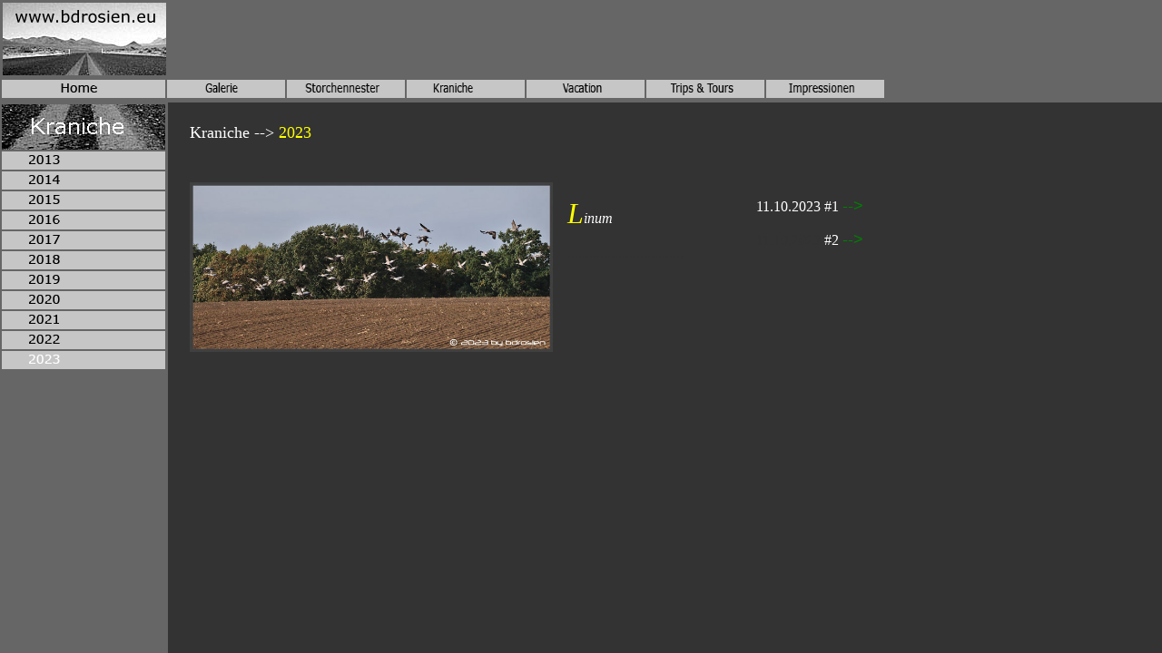

--- FILE ---
content_type: text/html
request_url: http://www.bdrosien.eu/2_Themen/26_Kraniche/261_Kranichsuche/2023/Index.html
body_size: 350
content:
<!DOCTYPE HTML PUBLIC "-//W3C//DTD HTML 4.0 Frameset//EN">
<HTML><HEAD><TITLE>www.bdrosien.com</TITLE>
<META http-equiv=Content-Type content="text/html; charset=iso-8859-1"><LINK 
rel=stylesheet></HEAD><FRAMESET border=0 
frameSpacing=0 rows=113,* frameBorder=NO><FRAME name=oben 
src="http://www.bdrosien.eu/0_Home/Kopf.html" noResize scrolling=no><FRAMESET border=0 
frameSpacing=0 frameBorder=NO cols="185,*"><FRAME name=menu 
src="Links.html" noResize scrolling=no>
			<FRAME id="innen" name="innen" 
src="Innen.html" noResize>
		</FRAMESET></FRAMESET></HTML>


--- FILE ---
content_type: text/html
request_url: http://www.bdrosien.eu/0_Home/Kopf.html
body_size: 1423
content:
<!DOCTYPE html PUBLIC "-//W3C//DTD HTML 4.01 Transitional//EN">

<html>

	<head>
		<meta http-equiv="content-type" content="text/html;charset=iso-8859-1">
		<meta name="generator" content="Adobe GoLive">
		<title>Kopf</title>
		<style type="text/css" media="screen"><!--
h1 { color: white; font-size: 9px; font-family: Verdana, Arial, Helvetica, sans-serif; font-weight: bolder; font-style: normal; text-align: center; margin: 0; }
--></style>
		<csscriptdict import>
			<script type="text/javascript" src="../../GeneratedItems/CSScriptLib.js"></script>
		</csscriptdict>
		<csactiondict>
			<script type="text/javascript"><!--
var preloadFlag = false;
function preloadImages() {
	if (document.images) {
		pre_Home_1 = newImage('Rollover/Kopf/Home_1.gif');
		pre_Storchennester_1 = newImage('Rollover/Kopf/Storchennester_1.gif');
		pre_Vacation_1 = newImage('Rollover/Kopf/Vacation_1.gif');
		pre_TripsTours_1 = newImage('Rollover/Kopf/TripsTours_1.gif');
		pre_Home_2 = newImage('Rollover/Kopf/Home_2.gif');
		pre_Storchennester_2 = newImage('Rollover/Kopf/Storchennester_2.gif');
		pre_Vacation_2 = newImage('Rollover/Kopf/Vacation_2.gif');
		pre_TripsTours_2 = newImage('Rollover/Kopf/TripsTours_2.gif');
		pre_Impressionen_1 = newImage('Rollover/Kopf/Impressionen_1.gif');
		pre_Impressionen_2 = newImage('Rollover/Kopf/Impressionen_2.gif');
		pre_Kraniche_1 = newImage('Rollover/Kopf/Kraniche_1.gif');
		pre_Kraniche_2 = newImage('Rollover/Kopf/Kraniche_2.gif');
		pre_Galerie_2 = newImage('Rollover/Kopf/Galerie_2.gif');
		pre_Galerie_1 = newImage('Rollover/Kopf/Galerie_1.gif');
		preloadFlag = true;
	}
}

// --></script>
		</csactiondict>
	</head>

	<body onload="preloadImages();" bgcolor="#666666" leftmargin="0" marginheight="0" marginwidth="0" topmargin="0" font face="Verdana">
		<table width="1001" border="0" cellspacing="0" cellpadding="0" cool="cool" gridx="5" gridy="5" height="111" showgridx="showgridx" showgridy="showgridy" usegridx="usegridx" usegridy="usegridy">
			<tr height="86">
				<td width="1000" height="86" valign="top" align="left" xpos="0">
					<table width="1000" border="0" cellspacing="1" cellpadding="2" height="80">
						<tr height="80">
							<td height="80"><img src="../9_Vorlagen/Logo_oben_eu.gif" alt="" width="180" height="80" border="0"></td>
						</tr>
					</table>
				</td>
				<td width="1" height="86"><spacer type="block" width="1" height="86"></td>
			</tr>
			<tr height="24">
				<td width="1000" height="24" valign="top" align="left" xpos="0">
					<table border="0" cellspacing="2" cellpadding="0">
						<tr>
							<td><a onclick="changeImages('Home_0','Rollover/Kopf/Home_2.gif');" onmouseover="changeImages('Home_0','Rollover/Kopf/Home_1.gif');return true" onmouseout="changeImages('Home_0','Rollover/Kopf/Home_0.gif');return true" href="../index.html" target="_parent"><img id="Home_0" src="Rollover/Kopf/Home_0.gif" alt="" name="Home_0" width="180" height="20" border="0"></a></td>
							<td><a onclick="changeImages('Storchennester_2','Rollover/Kopf/Galerie_2.gif');" onmouseover="changeImages('Storchennester_2','Rollover/Kopf/Galerie_1.gif');return true" onmouseout="changeImages('Storchennester_2','Rollover/Kopf/Galerie_0.gif');return true" href="http://www.bdrosien.eu/1_Galerie/10_Index.html" target="_parent"><img id="Storchennester_2" src="Rollover/Kopf/Galerie_0.gif" alt="" name="Storchennester_2" width="130" height="20" border="0"></a></td>
							<td><a onclick="changeImages('Storchennester_0','Rollover/Kopf/Storchennester_2.gif');" onmouseover="changeImages('Storchennester_0','Rollover/Kopf/Storchennester_1.gif');return true" onmouseout="changeImages('Storchennester_0','Rollover/Kopf/Storchennester_0.gif');return true" href="../2_Themen/22_Stoerche/22_Index.html" target="_parent"><img id="Storchennester_0" src="Rollover/Kopf/Storchennester_0.gif" alt="" name="Storchennester_0" width="130" height="20" border="0"></a></td>
							<td><a onclick="changeImages('TripsTours_3','Rollover/Kopf/Kraniche_2.gif');" onmouseover="changeImages('TripsTours_3','Rollover/Kopf/Kraniche_1.gif');return true" onmouseout="changeImages('TripsTours_3','Rollover/Kopf/Kraniche_0.gif');return true" href="../2_Themen/26_Kraniche/261_Kranichsuche/Index.html" target="_parent"><img id="TripsTours_3" src="Rollover/Kopf/Kraniche_0.gif" alt="" name="TripsTours_3" width="130" height="20" border="0"></a></td>
							<td><a onclick="changeImages('Vacation_0','Rollover/Kopf/Vacation_2.gif');" onmouseover="changeImages('Vacation_0','Rollover/Kopf/Vacation_1.gif');return true" onmouseout="changeImages('Vacation_0','Rollover/Kopf/Vacation_0.gif');return true" href="../2_Themen/23_Vacation/23_Index.html" target="_parent"><img id="Vacation_0" src="Rollover/Kopf/Vacation_0.gif" alt="" name="Vacation_0" width="130" height="20" border="0"></a></td>
							<td>
								<div align="center">
									<a onclick="changeImages('TripsTours_0','Rollover/Kopf/TripsTours_2.gif');" onmouseover="changeImages('TripsTours_0','Rollover/Kopf/TripsTours_1.gif');return true" onmouseout="changeImages('TripsTours_0','Rollover/Kopf/TripsTours_0.gif');return true" href="../2_Themen/24_Trips/24_Index.html" target="_parent"><img id="TripsTours_0" src="Rollover/Kopf/TripsTours_0.gif" alt="" name="TripsTours_0" width="130" height="20" border="0"></a></div>
							</td>
							<td><a onclick="changeImages('TripsTours_2','Rollover/Kopf/Impressionen_2.gif');" onmouseover="changeImages('TripsTours_2','Rollover/Kopf/Impressionen_1.gif');return true" onmouseout="changeImages('TripsTours_2','Rollover/Kopf/Impressionen_0.gif');return true" href="../2_Themen/25_Impressionen/25_Index.html" target="_parent"><img id="TripsTours_2" src="Rollover/Kopf/Impressionen_0.gif" alt="" name="TripsTours_2" width="130" height="20" border="0"></a></td>
						</tr>
					</table>
				</td>
				<td width="1" height="24"><spacer type="block" width="1" height="24"></td>
			</tr>
			<tr height="1" cntrlrow="cntrlrow">
				<td width="1000" height="1"><spacer type="block" width="1000" height="1"></td>
				<td width="1" height="1"></td>
			</tr>
		</table>
		<p></p>
	</body>

</html>







--- FILE ---
content_type: text/html
request_url: http://www.bdrosien.eu/2_Themen/26_Kraniche/261_Kranichsuche/2023/Links.html
body_size: 1162
content:
<!DOCTYPE html PUBLIC "-//W3C//DTD HTML 4.01 Transitional//EN">

<html>

	<head>
		<meta http-equiv="content-type" content="text/html;charset=iso-8859-1">
		<meta name="generator" content="Adobe GoLive">
		<title>Unbenannte Seite</title>
		<csscriptdict import>
			<script type="text/javascript" src="../../../../../GeneratedItems/CSScriptLib.js"></script>
		</csscriptdict>
		<csactiondict>
			<script type="text/javascript"><!--
var preloadFlag = false;
function preloadImages() {
	if (document.images) {
		pre__2013_e_1 = newImage('../../Rollover/2013_e_1.gif');
		pre__2013_e_2 = newImage('../../Rollover/2013_e_2.gif');
		pre__2014_e_1 = newImage('../../Rollover/2014_e_1.gif');
		pre__2014_e_2 = newImage('../../Rollover/2014_e_2.gif');
		pre__2015_e_1 = newImage('../../Rollover/2015_e_1.gif');
		pre__2015_e_2 = newImage('../../Rollover/2015_e_2.gif');
		pre__2016_e_1 = newImage('../../Rollover/2016_e_1.gif');
		pre__2016_e_2 = newImage('../../Rollover/2016_e_2.gif');
		pre__2017_e_1 = newImage('../../Rollover/2017_e_1.gif');
		pre__2017_e_2 = newImage('../../Rollover/2017_e_2.gif');
		pre__2018_e_1 = newImage('../../Rollover/2018_e_1.gif');
		pre__2018_e_2 = newImage('../../Rollover/2018_e_2.gif');
		pre__2019_e_1 = newImage('../../Rollover/2019_e_1.gif');
		pre__2019_e_2 = newImage('../../Rollover/2019_e_2.gif');
		pre__2020_e_1 = newImage('../../Rollover/2020_e_1.gif');
		pre__2020_e_2 = newImage('../../Rollover/2020_e_2.gif');
		pre__2021_e_1 = newImage('../../../../9_Vorlagen/Rollover/2021_e_1.gif');
		pre__2021_e_2 = newImage('../../../../9_Vorlagen/Rollover/2021_e_2.gif');
		pre__2022_e_1 = newImage('../../../../9_Vorlagen/Rollover/2022_e_1.gif');
		pre__2022_e_2 = newImage('../../../../9_Vorlagen/Rollover/2022_e_2.gif');
		preloadFlag = true;
	}
}

// --></script>
		</csactiondict>
	</head>

	<body onload="preloadImages();" bgcolor="#666666" leftmargin="0" marginheight="0" marginwidth="0" topmargin="0">
		<table width="61" border="0" cellspacing="2" cellpadding="0">
			<tr>
				<td><img src="../../Rollover/Logo_unten.gif" alt="" width="180" height="50" border="0"></td>
			</tr>
			<tr>
				<td><a onclick="changeImages('VordenToren_0','../../Rollover/2013_e_2.gif');" onmouseover="changeImages('VordenToren_0','../../Rollover/2013_e_1.gif');return true" onmouseout="changeImages('VordenToren_0','../../Rollover/2013_e_0.gif');return true" href="http://www.bdrosien.eu/2_Themen/26_Kraniche/261_Kranichsuche/2013/Index.html" target="_parent"><img id="VordenToren_0" src="../../Rollover/2013_e_0.gif" alt="" name="VordenToren_0" width="180" height="20" border="0"></a></td>
			</tr>
			<tr>
				<td><a onclick="changeImages('VordenToren_2','../../Rollover/2014_e_2.gif');" onmouseover="changeImages('VordenToren_2','../../Rollover/2014_e_1.gif');return true" onmouseout="changeImages('VordenToren_2','../../Rollover/2014_e_0.gif');return true" href="http://www.bdrosien.eu/2_Themen/26_Kraniche/261_Kranichsuche/2014/Index.html" target="_parent"><img id="VordenToren_2" src="../../Rollover/2014_e_0.gif" alt="" name="VordenToren_2" width="180" height="20" border="0"></a></td>
			</tr>
			<tr>
				<td><a onclick="changeImages('VordenToren_3','../../Rollover/2015_e_2.gif');" onmouseover="changeImages('VordenToren_3','../../Rollover/2015_e_1.gif');return true" onmouseout="changeImages('VordenToren_3','../../Rollover/2015_e_0.gif');return true" href="http://www.bdrosien.eu/2_Themen/26_Kraniche/261_Kranichsuche/2015/Index.html" target="_parent"><img id="VordenToren_3" src="../../Rollover/2015_e_0.gif" alt="" name="VordenToren_3" width="180" height="20" border="0"></a></td>
			</tr>
			<tr>
				<td><a onclick="changeImages('VordenToren_5','../../Rollover/2016_e_2.gif');" onmouseover="changeImages('VordenToren_5','../../Rollover/2016_e_1.gif');return true" onmouseout="changeImages('VordenToren_5','../../Rollover/2016_e_0.gif');return true" href="http://www.bdrosien.eu/2_Themen/26_Kraniche/261_Kranichsuche/2016/Index.html" target="_parent"><img id="VordenToren_5" src="../../Rollover/2016_e_0.gif" alt="" name="VordenToren_5" width="180" height="20" border="0"></a></td>
			</tr>
			<tr>
				<td><a onclick="changeImages('VordenToren_6','../../Rollover/2017_e_2.gif');" onmouseover="changeImages('VordenToren_6','../../Rollover/2017_e_1.gif');return true" onmouseout="changeImages('VordenToren_6','../../Rollover/2017_e_0.gif');return true" href="http://www.bdrosien.eu/2_Themen/26_Kraniche/261_Kranichsuche/2017/Index.html" target="_parent"><img id="VordenToren_6" src="../../Rollover/2017_e_0.gif" alt="" name="VordenToren_6" width="180" height="20" border="0"></a></td>
			</tr>
			<tr>
				<td><a onclick="changeImages('VordenToren_8','../../Rollover/2018_e_2.gif');" onmouseover="changeImages('VordenToren_8','../../Rollover/2018_e_1.gif');return true" onmouseout="changeImages('VordenToren_8','../../Rollover/2018_e_0.gif');return true" href="http://www.bdrosien.eu/2_Themen/26_Kraniche/261_Kranichsuche/2019/Index.html" target="_parent"><img id="VordenToren_8" src="../../Rollover/2018_e_0.gif" alt="" name="VordenToren_8" width="180" height="20" border="0"></a></td>
			</tr>
			<tr>
				<td><a onclick="changeImages('VordenToren_9','../../Rollover/2019_e_2.gif');" onmouseover="changeImages('VordenToren_9','../../Rollover/2019_e_1.gif');return true" onmouseout="changeImages('VordenToren_9','../../Rollover/2019_e_0.gif');return true" href="http://www.bdrosien.eu/2_Themen/26_Kraniche/261_Kranichsuche/2019/Index.html" target="_parent"><img id="VordenToren_9" src="../../Rollover/2019_e_0.gif" alt="" name="VordenToren_9" width="180" height="20" border="0"></a></td>
			</tr>
			<tr>
				<td><a onclick="changeImages('VordenToren_10','../../Rollover/2020_e_2.gif');" onmouseover="changeImages('VordenToren_10','../../Rollover/2020_e_1.gif');return true" onmouseout="changeImages('VordenToren_10','../../Rollover/2020_e_0.gif');return true" href="http://www.bdrosien.eu/2_Themen/26_Kraniche/261_Kranichsuche/2020/Index.html" target="_parent"><img id="VordenToren_10" src="../../Rollover/2020_e_0.gif" alt="" name="VordenToren_10" width="180" height="20" border="0"></a></td>
			</tr>
			<tr>
				<td><a onclick="changeImages('VordenToren_11','../../../../9_Vorlagen/Rollover/2021_e_2.gif');" onmouseover="changeImages('VordenToren_11','../../../../9_Vorlagen/Rollover/2021_e_1.gif');return true" onmouseout="changeImages('VordenToren_11','../../../../9_Vorlagen/Rollover/2021_e_0.gif');return true" href="http://www.bdrosien.eu/2_Themen/26_Kraniche/261_Kranichsuche/2021/Index.html" target="_parent"><img id="VordenToren_11" src="../../../../9_Vorlagen/Rollover/2021_e_0.gif" alt="" name="VordenToren_11" width="180" height="20" border="0"></a></td>
			</tr>
			<tr>
				<td><a onclick="changeImages('VordenToren_12','../../../../9_Vorlagen/Rollover/2022_e_2.gif');" onmouseover="changeImages('VordenToren_12','../../../../9_Vorlagen/Rollover/2022_e_1.gif');return true" onmouseout="changeImages('VordenToren_12','../../../../9_Vorlagen/Rollover/2022_e_0.gif');return true" href="http://www.bdrosien.eu/2_Themen/26_Kraniche/261_Kranichsuche/2022/Index.html" target="_parent"><img id="VordenToren_12" src="../../../../9_Vorlagen/Rollover/2022_e_0.gif" alt="" name="VordenToren_12" width="180" height="20" border="0"></a></td>
			</tr>
			<tr>
				<td><img src="../../../../9_Vorlagen/Rollover/2023_e_2.gif" alt="" width="180" height="20" border="0"></td>
			</tr>
			<tr>
				<td></td>
			</tr>
			<tr>
				<td></td>
			</tr>
			<tr>
				<td></td>
			</tr>
			<tr>
				<td></td>
			</tr>
			<tr>
				<td></td>
			</tr>
			<tr>
				<td></td>
			</tr>
			<tr>
				<td></td>
			</tr>
			<tr>
				<td></td>
			</tr>
			<tr>
				<td></td>
			</tr>
			<tr>
				<td></td>
			</tr>
			<tr>
				<td></td>
			</tr>
			<tr>
				<td></td>
			</tr>
			<tr>
				<td></td>
			</tr>
		</table>
		<p></p>
		<p></p>
		<p></p>
		<p></p>
	</body>

</html>

--- FILE ---
content_type: text/html
request_url: http://www.bdrosien.eu/2_Themen/26_Kraniche/261_Kranichsuche/2023/Innen.html
body_size: 1016
content:
<!DOCTYPE html PUBLIC "-//W3C//DTD HTML 4.01 Transitional//EN">

<html>

	<head>
		<meta http-equiv="content-type" content="text/html;charset=iso-8859-1">
		<meta name="generator" content="Adobe GoLive">
		<title>Home_Innen</title>
		<style type="text/css" media="screen"><!--
a:link { color: #008000; font-size: 18px; font-family: Verdana, Arial, Helvetica, sans-serif; font-weight: normal; font-style: normal; text-decoration: none; }
a:visited { color: #008000; font-size: 18px; font-family: Verdana, Arial, Helvetica, sans-serif; font-weight: normal; font-style: normal; text-decoration: none; }
--></style>
	</head>

	<body bgcolor="#333333">
		<font face="Verdana">
			<table width="836" border="0" cellspacing="0" cellpadding="0" cool="cool" gridx="16" gridy="16" height="4000" showgridx="showgridx" showgridy="showgridy" usegridx="usegridx" usegridy="usegridy">
				<tr height="15">
					<td width="835" height="15" colspan="7"></td>
					<td width="1" height="15"><spacer type="block" width="1" height="15"></td>
				</tr>
				<tr height="65">
					<td width="16" height="3984" rowspan="3"></td>
					<td cslocked content="content" csheight="32" width="560" height="65" colspan="2" valign="top" xpos="16"><font size="+1" color="white" face="Verdana">Kraniche --&gt; </font><font size="+1" face="Verdana"><font color="yellow">2023</font></font>
						<p></p>
					</td>
					<td width="259" height="65" colspan="4"></td>
					<td width="1" height="65"><spacer type="block" width="1" height="65"></td>
				</tr>
				<tr height="16">
					<td width="416" height="3919" rowspan="2" valign="top" align="left" xpos="16"><img src="231011/Bilder_1/R62_1803b.jpg" alt="" width="400" height="187" border="0"></td>
					<td width="403" height="16" colspan="5"></td>
					<td width="1" height="16"><spacer type="block" width="1" height="16"></td>
				</tr>
				<tr height="3903">
					<td cslocked content="content" csheight="48" width="160" height="3903" colspan="2" valign="top" xpos="432"><em><font size="+3" color="yellow" face="Verdana">L</font><font color="white" face="Verdana">inum</font></em>
						<p><font color="#333333" face="Verdana">................................</font></p>
					</td>
					<td width="48" height="3903"></td>
					<td cslocked content="content" csheight="144" width="176" height="3903" valign="top" xpos="640"><font color="white" face="Verdana">11.10.2023 #1</font><font color="white" face="Verdana"> <a href="231011/Index_1.html" target="_parent">--&gt;</a></font>
						<p><font color="#333333" face="Verdana">11.10.2023 </font><font color="white" face="Verdana">#2 <a href="231011/Index_2.html" target="_parent">--&gt;</a></font></p>
						<p></p>
					</td>
					<td width="19" height="3903"></td>
					<td width="1" height="3903"><spacer type="block" width="1" height="3903"></td>
				</tr>
				<tr height="1" cntrlrow="cntrlrow">
					<td width="16" height="1"><spacer type="block" width="16" height="1"></td>
					<td width="416" height="1"><spacer type="block" width="416" height="1"></td>
					<td width="144" height="1"><spacer type="block" width="144" height="1"></td>
					<td width="16" height="1"><spacer type="block" width="16" height="1"></td>
					<td width="48" height="1"><spacer type="block" width="48" height="1"></td>
					<td width="176" height="1"><spacer type="block" width="176" height="1"></td>
					<td width="19" height="1"><spacer type="block" width="19" height="1"></td>
					<td width="1" height="1"></td>
				</tr>
			</table>
		</font>
		<p></p>
	</body>

</html>





























